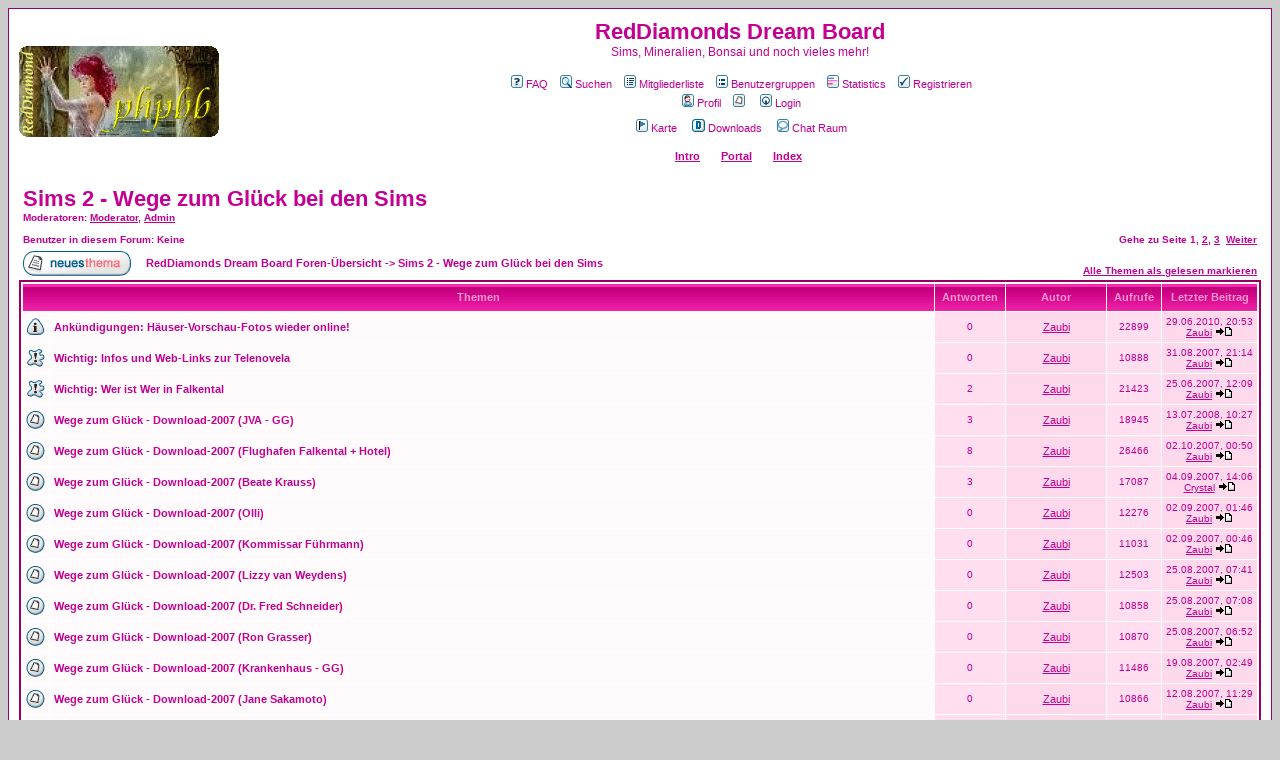

--- FILE ---
content_type: text/html
request_url: http://www.reddiamonds-dreams.de/phpBB2/viewforum.php?f=26&sid=402b1cc788b0e8878348c197ad282f07
body_size: 7785
content:
<!DOCTYPE HTML PUBLIC "-//W3C//DTD HTML 4.01 Transitional//EN">
<html dir="ltr">
<head>
<meta http-equiv="Content-Type" content="text/html; charset=iso-8859-15">
<meta http-equiv="Content-Style-Type" content="text/css">

<link rel="top" href="./index.php?sid=0642cdfc45e6b3d0cdebb4153efaa11a" title="RedDiamonds Dream Board Foren-Übersicht" />
<link rel="search" href="./search.php?sid=0642cdfc45e6b3d0cdebb4153efaa11a" title="Suchen" />
<link rel="help" href="./faq.php?sid=0642cdfc45e6b3d0cdebb4153efaa11a" title="FAQ" />
<link rel="author" href="./memberlist.php?sid=0642cdfc45e6b3d0cdebb4153efaa11a" title="Mitgliederliste" />
<link rel="up" href="index.php?sid=0642cdfc45e6b3d0cdebb4153efaa11a" title="RedDiamonds Dream Board Foren-Übersicht" />

<title>RedDiamonds Dream Board :: Forum anzeigen - Sims 2 - Wege zum Glück bei den Sims</title>
<!-- link rel="stylesheet" href="templates/subSilver/subSilver.css" type="text/css" -->
<style type="text/css">
<!--
/*
  The original subSilver Theme for phpBB version 2+
  Created by subBlue design
  http://www.subBlue.com

  NOTE: These CSS definitions are stored within the main page body so that you can use the phpBB2
  theme administration centre. When you have finalised your style you could cut the final CSS code
  and place it in an external file, deleting this section to save bandwidth.
*/

/* General page style. The scroll bar colours only visible in IE5.5+ */
body {
        background-color: #CCCCCC;
        scrollbar-face-color: #FFDFEF;
        scrollbar-highlight-color: #FFFFFF;
        scrollbar-shadow-color: #FFDFEF;
        scrollbar-3dlight-color: #FED9EB;
        scrollbar-arrow-color:  #C30092;
        scrollbar-track-color: #FFFBFD;
        scrollbar-darkshadow-color: #990066;
}

/* General font families for common tags */
font,th,td,p { font-family: Verdana, Arial, Helvetica, sans-serif }
a:link,a:active,a:visited { color : #C30092; }
a:hover                { text-decoration: underline; color : #B2B2B2; }
hr        { height: 0px; border: solid #FED9EB 0px; border-top-width: 1px;}

/* This is the border line & background colour round the entire page */
.bodyline        { background-color: #FFFFFF; border: 1px #990066 solid; }

/* This is the outline round the main forum tables */
.forumline        { background-color: #FFFFFF; border: 2px #990066 solid; }

/* Main table cell colours and backgrounds */
td.row1        { background-color: #FFFBFD; }
td.row2        { background-color: #FFDFEF; }
td.row3        { background-color: #FED9EB; }

/*
  This is for the table cell above the Topics, Post & Last posts on the index.php page
  By default this is the fading out gradiated silver background.
  However, you could replace this with a bitmap specific for each forum
*/
td.rowpic {
                background-color: #FFFFFF;
                background-image: url(templates/subSilver/images/cellpic2.jpg);
                background-repeat: repeat-y;
}

/* Header cells - the blue and silver gradient backgrounds */
th        {
        color: #FF99CC; font-size: 11px; font-weight : bold;
        background-color: #C30092; height: 25px;
        background-image: url(templates/subSilver/images/cellpic3.gif);
}

td.cat,td.catHead,td.catSides,td.catLeft,td.catRight,td.catBottom {
                        background-image: url(templates/subSilver/images/cellpic1.gif);
                        background-color:#FED9EB; border: #FFFFFF; border-style: solid; height: 28px;
}

/*
  Setting additional nice inner borders for the main table cells.
  The names indicate which sides the border will be on.
  Don't worry if you don't understand this, just ignore it :-)
*/
td.cat,td.catHead,td.catBottom {
        height: 29px;
        border-width: 0px 0px 0px 0px;
}
th.thHead,th.thSides,th.thTop,th.thLeft,th.thRight,th.thBottom,th.thCornerL,th.thCornerR {
        font-weight: bold; border: #FFFFFF; border-style: solid; height: 28px;
}
td.row3Right,td.spaceRow {
        background-color: #FED9EB; border: #FFFFFF; border-style: solid;
}

th.thHead,td.catHead { font-size: 12px; border-width: 1px 1px 0px 1px; }
th.thSides,td.catSides,td.spaceRow         { border-width: 0px 1px 0px 1px; }
th.thRight,td.catRight,td.row3Right         { border-width: 0px 1px 0px 0px; }
th.thLeft,td.catLeft          { border-width: 0px 0px 0px 1px; }
th.thBottom,td.catBottom  { border-width: 0px 1px 1px 1px; }
th.thTop         { border-width: 1px 0px 0px 0px; }
th.thCornerL { border-width: 1px 0px 0px 1px; }
th.thCornerR { border-width: 1px 1px 0px 0px; }

/* The largest text used in the index page title and toptic title etc. */
.maintitle        {
        font-weight: bold; font-size: 22px; font-family: "Trebuchet MS",Verdana, Arial, Helvetica, sans-serif;
        text-decoration: none; line-height : 120%; color : #C30092;
}

/* General text */
.gen { font-size : 12px; }
.genmed { font-size : 11px; }
.gensmall { font-size : 10px; }
.gen,.genmed,.gensmall { color : #C30092; }
a.gen,a.genmed,a.gensmall { color: #C30092; text-decoration: none; }
a.gen:hover,a.genmed:hover,a.gensmall:hover        { color: #B2B2B2; text-decoration: underline; }

/* The register, login, search etc links at the top of the page */
.mainmenu                { font-size : 11px; color : #C30092 }
a.mainmenu                { text-decoration: none; color : #C30092;  }
a.mainmenu:hover{ text-decoration: underline; color : #B2B2B2; }

/* Forum category titles */
.cattitle                { font-weight: bold; font-size: 12px ; letter-spacing: 1px; color : #C30092}
a.cattitle                { text-decoration: none; color : #C30092; }
a.cattitle:hover{ text-decoration: underline; }

/* Forum title: Text and link to the forums used in: index.php */
.forumlink                { font-weight: bold; font-size: 12px; color : #C30092; }
a.forumlink         { text-decoration: none; color : #C30092; }
a.forumlink:hover{ text-decoration: underline; color : #B2B2B2; }

/* Used for the navigation text, (Page 1,2,3 etc) and the navigation bar when in a forum */
.nav                        { font-weight: bold; font-size: 11px; color : #C30092;}
a.nav                        { text-decoration: none; color : #C30092; }
a.nav:hover                { text-decoration: underline; }

/* titles for the topics: could specify viewed link colour too */
.topictitle,h1,h2        { font-weight: bold; font-size: 11px; color : #C30092; }
a.topictitle:link   { text-decoration: none; color : #C30092; }
a.topictitle:visited { text-decoration: none; color : #FF99CC; }
a.topictitle:hover        { text-decoration: underline; color : #B2B2B2; }

/* Name of poster in viewmsg.php and viewtopic.php and other places */
.name                        { font-size : 11px; color : #C30092;}

/* Location, number of posts, post date etc */
.postdetails                { font-size : 10px; color : #C30092; }

/* The content of the posts (body of text) */
.postbody { font-size : 12px; line-height: 18px}
a.postlink:link        { text-decoration: none; color : #C30092 }
a.postlink:visited { text-decoration: none; color : #FF99CC; }
a.postlink:hover { text-decoration: underline; color : #B2B2B2}

/* Quote & Code blocks */
.code {
        font-family: Courier, 'Courier New', sans-serif; font-size: 11px; color: #006600;
        background-color: #EAFFD2; border: #FED9EB; border-style: solid;
        border-left-width: 1px; border-top-width: 1px; border-right-width: 1px; border-bottom-width: 1px
}

.quote {
        font-family: Verdana, Arial, Helvetica, sans-serif; font-size: 11px; color: #444444; line-height: 125%;
        background-color: #EAFFD2; border: #FED9EB; border-style: solid;
        border-left-width: 1px; border-top-width: 1px; border-right-width: 1px; border-bottom-width: 1px
}

/* Copyright and bottom info */
.copyright                { font-size: 10px; font-family: Verdana, Arial, Helvetica, sans-serif; color: #444444; letter-spacing: -1px;}
a.copyright                { color: #444444; text-decoration: none;}
a.copyright:hover { color: #C30092; text-decoration: underline;}

/* Form elements */
input,textarea, select {
        color : #C30092;
        font: normal 11px Verdana, Arial, Helvetica, sans-serif;
        border-color : #C30092;
}

/* The text input fields background colour */
input.post, textarea.post, select {
        background-color : #FFFFFF;
}

input { text-indent : 2px; }

/* The buttons used for bbCode styling in message post */
input.button {
        background-color : #FFFBFD;
        color : #C30092;
        font-size: 11px; font-family: Verdana, Arial, Helvetica, sans-serif;
}

/* The main submit button option */
input.mainoption {
        background-color : #EAFFD2;
        font-weight : bold;
}

/* None-bold submit button */
input.liteoption {
        background-color : #EAFFD2;
        font-weight : normal;
}

/* This is the line in the posting page which shows the rollover
  help line. This is actually a text box, but if set to be the same
  colour as the background no one will know ;)
*/
.helpline { background-color: #FFDFEF; border-style: none; }

/* Import the fancy styles for IE only (NS4.x doesn't use the @import function) */
@import url("templates/subSilver/formIE.css");
-->
</style>

<STYLE>
 <!--
   Rainbow Text- By Chris Rickard (chris.rickard@paccoast.com)
 -->
             .rainbow{ behavior:url(rainbow.htc) }
           </STYLE>
</head>
<body bgcolor="#CCCCCC" text="#C30092" link="#C30092" vlink="#FF99CC">

<a name="top"></a>

<table width="100%" cellspacing="0" cellpadding="10" border="0" align="center">
        <tr>
                <td class="bodyline"><table width="100%" cellspacing="0" cellpadding="0" border="0">
                        <tr>
                                <td><a href="index.php?sid=0642cdfc45e6b3d0cdebb4153efaa11a"><img src="templates/subSilver/images/logo_phpBB.gif" border="0" alt="RedDiamonds Dream Board Foren-Übersicht" vspace="1" /></a></td>
                                <td align="center" width="100%" valign="middle"><span class="maintitle">RedDiamonds Dream Board</span><br /><span class="gen">Sims, Mineralien, Bonsai und noch vieles mehr!<br />&nbsp; </span>
                                <table cellspacing="0" cellpadding="2" border="0">
                                        <tr>
                                                <td align="center" valign="top" nowrap="nowrap"><span class="mainmenu">&nbsp;<a href="faq.php?sid=0642cdfc45e6b3d0cdebb4153efaa11a" class="mainmenu"><img src="templates/subSilver/images/icon_mini_faq.gif" width="12" height="13" border="0" alt="FAQ" hspace="3" />FAQ</a>&nbsp; &nbsp;<a href="search.php?sid=0642cdfc45e6b3d0cdebb4153efaa11a" class="mainmenu"><img src="templates/subSilver/images/icon_mini_search.gif" width="12" height="13" border="0" alt="Suchen" hspace="3" />Suchen</a>&nbsp; &nbsp;<a href="memberlist.php?sid=0642cdfc45e6b3d0cdebb4153efaa11a" class="mainmenu"><img src="templates/subSilver/images/icon_mini_members.gif" width="12" height="13" border="0" alt="Mitgliederliste" hspace="3" />Mitgliederliste</a>&nbsp; &nbsp;<a href="groupcp.php?sid=0642cdfc45e6b3d0cdebb4153efaa11a" class="mainmenu"><img src="templates/subSilver/images/icon_mini_groups.gif" width="12" height="13" border="0" alt="Benutzergruppen" hspace="3" />Benutzergruppen</a>&nbsp; &nbsp;<a href="statistics.php" class="mainmenu"><img src="templates/subSilver/images/icon_mini_statistics.png" width="12" height="13" border="0" alt="Statistics" hspace="3" />Statistics</a>&nbsp;
                                                &nbsp;<a href="profile.php?mode=register&amp;sid=0642cdfc45e6b3d0cdebb4153efaa11a" class="mainmenu"><img src="templates/subSilver/images/icon_mini_register.gif" width="12" height="13" border="0" alt="Registrieren" hspace="3" />Registrieren</a>&nbsp;
                                                </span></td>
                                        </tr>

                                        <tr>
                                                <td height="25" align="center" valign="top" nowrap="nowrap"><span class="mainmenu">&nbsp;<a href="profile.php?mode=editprofile&amp;sid=0642cdfc45e6b3d0cdebb4153efaa11a" class="mainmenu"><img src="templates/subSilver/images/icon_mini_profile.gif" width="12" height="13" border="0" alt="Profil" hspace="3" />Profil</a>&nbsp; &nbsp;<a href="privmsg.php?folder=inbox&amp;sid=0642cdfc45e6b3d0cdebb4153efaa11a" class="mainmenu"><img src="templates/subSilver/images/icon_mini_message.gif" width="12" height="13" border="0" alt="" hspace="3" /></a>&nbsp; &nbsp;<a href="login.php?sid=0642cdfc45e6b3d0cdebb4153efaa11a" class="mainmenu"><img src="templates/subSilver/images/icon_mini_login.gif" width="12" height="13" border="0" alt="Login" hspace="3" />Login</a>&nbsp;</span></td>
                                        </tr>

                                        <!-- Begin Map Mod -->
                                        <tr>
                                         <td nowrap="nowrap" valign="top" align="center"><span class="mainmenu">&nbsp;<a href="map.php?sid=0642cdfc45e6b3d0cdebb4153efaa11a" class="mainmenu"><img src="templates/subSilver/images/icon_mini_map.gif" width="12" height="13" border="0" align="top" alt="Karte" hspace="3" />Karte</a>&nbsp;&nbsp;
                                     <!-- End Map Mod -->
                                     <!-- Begin DL Mod -->
&nbsp;<a href="downloads.php?sid=0642cdfc45e6b3d0cdebb4153efaa11a" class="mainmenu"><img src="templates/subSilver/images/icon_mini_d.gif" width="13" height="13" border="0" alt="Downloads" hspace="3" />Downloads</a>&nbsp;&nbsp;

                                      <!-- End DL Mod -->
                                      <!-- Begin PJirc Mod -->
 &nbsp;<a href="chat.php?sid=0642cdfc45e6b3d0cdebb4153efaa11a" class="mainmenu"><img src="templates/subSilver/images/icon_mini_chat.gif" width="12" height="13" border="0" alt="Chat Raum" hspace="3" />Chat Raum</a>&nbsp;</span></td>
                                        </tr>

<!-- Intro + Portal MOD START -->
<tr>
<td height="25" align="center" valign="top" nowrap="nowrap"><span class="mainmenu"><b>&nbsp;<br>
<a href="intro.php?sid=0642cdfc45e6b3d0cdebb4153efaa11a">Intro</a>&nbsp;   &nbsp;  &nbsp;  &nbsp;<a href="portal.php?sid=0642cdfc45e6b3d0cdebb4153efaa11a">Portal</a>&nbsp;   &nbsp;  &nbsp;  &nbsp;<a href="index.php?sid=0642cdfc45e6b3d0cdebb4153efaa11a">Index</a>&nbsp;</b></span></td>
</tr>
<!-- Intro + Portal MOD END -->

                                </table></td>
                        </tr>
                </table>

                <br />

<form method="post" action="viewforum.php?f=26&amp;start=0&amp;sid=0642cdfc45e6b3d0cdebb4153efaa11a">
  <table width="100%" cellspacing="2" cellpadding="2" border="0" align="center">
        <tr>
          <td align="left" valign="bottom" colspan="2"><a class="maintitle" href="viewforum.php?f=26&amp;sid=0642cdfc45e6b3d0cdebb4153efaa11a">Sims 2 - Wege zum Glück bei den Sims</a><br /><span class="gensmall"><b><b>Moderatoren</b>: <a href="groupcp.php?g=3&amp;sid=0642cdfc45e6b3d0cdebb4153efaa11a">Moderator</a>, <a href="groupcp.php?g=5&amp;sid=0642cdfc45e6b3d0cdebb4153efaa11a">Admin</a><br /><br />Benutzer in diesem Forum: Keine</b></span></td>
          <td align="right" valign="bottom" nowrap="nowrap"><span class="gensmall"><b>Gehe zu Seite <b>1</b>, <a href="viewforum.php?f=26&amp;topicdays=0&amp;start=20&amp;sid=0642cdfc45e6b3d0cdebb4153efaa11a">2</a>, <a href="viewforum.php?f=26&amp;topicdays=0&amp;start=40&amp;sid=0642cdfc45e6b3d0cdebb4153efaa11a">3</a>&nbsp;&nbsp;<a href="viewforum.php?f=26&amp;topicdays=0&amp;start=20&amp;sid=0642cdfc45e6b3d0cdebb4153efaa11a">Weiter</a></b></span></td>
        </tr>
        <tr>
          <td align="left" valign="middle" width="50"><a href="posting.php?mode=newtopic&amp;f=26&amp;sid=0642cdfc45e6b3d0cdebb4153efaa11a"><img src="templates/subSilver/images/lang_german/post.gif" border="0" alt="Neues Thema eröffnen" /></a></td>
          <td align="left" valign="middle" class="nav" width="100%"><span class="nav">&nbsp;&nbsp;&nbsp;<a href="index.php?sid=0642cdfc45e6b3d0cdebb4153efaa11a" class="nav">RedDiamonds Dream Board Foren-Übersicht</a> -> <a class="nav" href="viewforum.php?f=26&amp;sid=0642cdfc45e6b3d0cdebb4153efaa11a">Sims 2 - Wege zum Glück bei den Sims</a></span></td>
          <td align="right" valign="bottom" class="nav" nowrap="nowrap"><span class="gensmall"><a href="viewforum.php?f=26&amp;mark=topics&amp;sid=0642cdfc45e6b3d0cdebb4153efaa11a">Alle Themen als gelesen markieren</a></span></td>
        </tr>
  </table>

  <table border="0" cellpadding="4" cellspacing="1" width="100%" class="forumline">
        <tr>
          <th colspan="2" align="center" height="25" class="thCornerL" nowrap="nowrap">&nbsp;Themen&nbsp;</th>
          <th width="50" align="center" class="thTop" nowrap="nowrap">&nbsp;Antworten&nbsp;</th>
          <th width="100" align="center" class="thTop" nowrap="nowrap">&nbsp;Autor&nbsp;</th>
          <th width="50" align="center" class="thTop" nowrap="nowrap">&nbsp;Aufrufe&nbsp;</th>
          <th align="center" class="thCornerR" nowrap="nowrap">&nbsp;Letzter&nbsp;Beitrag&nbsp;</th>
        </tr>
        <tr>
          <td class="row1" align="center" valign="middle" width="20"><img src="templates/subSilver/images/folder_announce.gif" width="19" height="18" alt="Keine neuen Beiträge" title="Keine neuen Beiträge" /></td>
          <td class="row1" width="100%"><span class="topictitle"><b>Ankündigungen:</b> <a href="viewtopic.php?t=807&amp;sid=0642cdfc45e6b3d0cdebb4153efaa11a" class="topictitle">Häuser-Vorschau-Fotos wieder online!</a></span><span class="gensmall"><br />
                </span></td>
          <td class="row2" align="center" valign="middle"><span class="postdetails">0</span></td>
          <td class="row3" align="center" valign="middle"><span class="name"><a href="profile.php?mode=viewprofile&amp;u=2&amp;sid=0642cdfc45e6b3d0cdebb4153efaa11a">Zaubi</a></span></td>
          <td class="row2" align="center" valign="middle"><span class="postdetails">22899</span></td>
          <td class="row3Right" align="center" valign="middle" nowrap="nowrap"><span class="postdetails">29.06.2010, 20:53<br /><a href="profile.php?mode=viewprofile&amp;u=2&amp;sid=0642cdfc45e6b3d0cdebb4153efaa11a">Zaubi</a> <a href="viewtopic.php?p=2587&amp;sid=0642cdfc45e6b3d0cdebb4153efaa11a#2587"><img src="templates/subSilver/images/icon_latest_reply.gif" alt="Letzten Beitrag anzeigen" title="Letzten Beitrag anzeigen" border="0" /></a></span></td>
        </tr>
        <tr>
          <td class="row1" align="center" valign="middle" width="20"><img src="templates/subSilver/images/folder_sticky.gif" width="19" height="18" alt="Keine neuen Beiträge" title="Keine neuen Beiträge" /></td>
          <td class="row1" width="100%"><span class="topictitle"><b>Wichtig:</b> <a href="viewtopic.php?t=575&amp;sid=0642cdfc45e6b3d0cdebb4153efaa11a" class="topictitle">Infos und Web-Links zur Telenovela</a></span><span class="gensmall"><br />
                </span></td>
          <td class="row2" align="center" valign="middle"><span class="postdetails">0</span></td>
          <td class="row3" align="center" valign="middle"><span class="name"><a href="profile.php?mode=viewprofile&amp;u=2&amp;sid=0642cdfc45e6b3d0cdebb4153efaa11a">Zaubi</a></span></td>
          <td class="row2" align="center" valign="middle"><span class="postdetails">10888</span></td>
          <td class="row3Right" align="center" valign="middle" nowrap="nowrap"><span class="postdetails">31.08.2007, 21:14<br /><a href="profile.php?mode=viewprofile&amp;u=2&amp;sid=0642cdfc45e6b3d0cdebb4153efaa11a">Zaubi</a> <a href="viewtopic.php?p=2075&amp;sid=0642cdfc45e6b3d0cdebb4153efaa11a#2075"><img src="templates/subSilver/images/icon_latest_reply.gif" alt="Letzten Beitrag anzeigen" title="Letzten Beitrag anzeigen" border="0" /></a></span></td>
        </tr>
        <tr>
          <td class="row1" align="center" valign="middle" width="20"><img src="templates/subSilver/images/folder_sticky.gif" width="19" height="18" alt="Keine neuen Beiträge" title="Keine neuen Beiträge" /></td>
          <td class="row1" width="100%"><span class="topictitle"><b>Wichtig:</b> <a href="viewtopic.php?t=547&amp;sid=0642cdfc45e6b3d0cdebb4153efaa11a" class="topictitle">Wer ist Wer in Falkental</a></span><span class="gensmall"><br />
                </span></td>
          <td class="row2" align="center" valign="middle"><span class="postdetails">2</span></td>
          <td class="row3" align="center" valign="middle"><span class="name"><a href="profile.php?mode=viewprofile&amp;u=2&amp;sid=0642cdfc45e6b3d0cdebb4153efaa11a">Zaubi</a></span></td>
          <td class="row2" align="center" valign="middle"><span class="postdetails">21423</span></td>
          <td class="row3Right" align="center" valign="middle" nowrap="nowrap"><span class="postdetails">25.06.2007, 12:09<br /><a href="profile.php?mode=viewprofile&amp;u=2&amp;sid=0642cdfc45e6b3d0cdebb4153efaa11a">Zaubi</a> <a href="viewtopic.php?p=1976&amp;sid=0642cdfc45e6b3d0cdebb4153efaa11a#1976"><img src="templates/subSilver/images/icon_latest_reply.gif" alt="Letzten Beitrag anzeigen" title="Letzten Beitrag anzeigen" border="0" /></a></span></td>
        </tr>
        <tr>
          <td class="row1" align="center" valign="middle" width="20"><img src="templates/subSilver/images/folder.gif" width="19" height="18" alt="Keine neuen Beiträge" title="Keine neuen Beiträge" /></td>
          <td class="row1" width="100%"><span class="topictitle"><a href="viewtopic.php?t=574&amp;sid=0642cdfc45e6b3d0cdebb4153efaa11a" class="topictitle">Wege zum Glück - Download-2007 (JVA - GG)</a></span><span class="gensmall"><br />
                </span></td>
          <td class="row2" align="center" valign="middle"><span class="postdetails">3</span></td>
          <td class="row3" align="center" valign="middle"><span class="name"><a href="profile.php?mode=viewprofile&amp;u=2&amp;sid=0642cdfc45e6b3d0cdebb4153efaa11a">Zaubi</a></span></td>
          <td class="row2" align="center" valign="middle"><span class="postdetails">18945</span></td>
          <td class="row3Right" align="center" valign="middle" nowrap="nowrap"><span class="postdetails">13.07.2008, 10:27<br /><a href="profile.php?mode=viewprofile&amp;u=2&amp;sid=0642cdfc45e6b3d0cdebb4153efaa11a">Zaubi</a> <a href="viewtopic.php?p=2386&amp;sid=0642cdfc45e6b3d0cdebb4153efaa11a#2386"><img src="templates/subSilver/images/icon_latest_reply.gif" alt="Letzten Beitrag anzeigen" title="Letzten Beitrag anzeigen" border="0" /></a></span></td>
        </tr>
        <tr>
          <td class="row1" align="center" valign="middle" width="20"><img src="templates/subSilver/images/folder.gif" width="19" height="18" alt="Keine neuen Beiträge" title="Keine neuen Beiträge" /></td>
          <td class="row1" width="100%"><span class="topictitle"><a href="viewtopic.php?t=588&amp;sid=0642cdfc45e6b3d0cdebb4153efaa11a" class="topictitle">Wege zum Glück - Download-2007 (Flughafen Falkental + Hotel)</a></span><span class="gensmall"><br />
                </span></td>
          <td class="row2" align="center" valign="middle"><span class="postdetails">8</span></td>
          <td class="row3" align="center" valign="middle"><span class="name"><a href="profile.php?mode=viewprofile&amp;u=2&amp;sid=0642cdfc45e6b3d0cdebb4153efaa11a">Zaubi</a></span></td>
          <td class="row2" align="center" valign="middle"><span class="postdetails">26466</span></td>
          <td class="row3Right" align="center" valign="middle" nowrap="nowrap"><span class="postdetails">02.10.2007, 00:50<br /><a href="profile.php?mode=viewprofile&amp;u=2&amp;sid=0642cdfc45e6b3d0cdebb4153efaa11a">Zaubi</a> <a href="viewtopic.php?p=2138&amp;sid=0642cdfc45e6b3d0cdebb4153efaa11a#2138"><img src="templates/subSilver/images/icon_latest_reply.gif" alt="Letzten Beitrag anzeigen" title="Letzten Beitrag anzeigen" border="0" /></a></span></td>
        </tr>
        <tr>
          <td class="row1" align="center" valign="middle" width="20"><img src="templates/subSilver/images/folder.gif" width="19" height="18" alt="Keine neuen Beiträge" title="Keine neuen Beiträge" /></td>
          <td class="row1" width="100%"><span class="topictitle"><a href="viewtopic.php?t=578&amp;sid=0642cdfc45e6b3d0cdebb4153efaa11a" class="topictitle">Wege zum Glück - Download-2007 (Beate Krauss)</a></span><span class="gensmall"><br />
                </span></td>
          <td class="row2" align="center" valign="middle"><span class="postdetails">3</span></td>
          <td class="row3" align="center" valign="middle"><span class="name"><a href="profile.php?mode=viewprofile&amp;u=2&amp;sid=0642cdfc45e6b3d0cdebb4153efaa11a">Zaubi</a></span></td>
          <td class="row2" align="center" valign="middle"><span class="postdetails">17087</span></td>
          <td class="row3Right" align="center" valign="middle" nowrap="nowrap"><span class="postdetails">04.09.2007, 14:06<br /><a href="profile.php?mode=viewprofile&amp;u=300&amp;sid=0642cdfc45e6b3d0cdebb4153efaa11a">Crystal</a> <a href="viewtopic.php?p=2085&amp;sid=0642cdfc45e6b3d0cdebb4153efaa11a#2085"><img src="templates/subSilver/images/icon_latest_reply.gif" alt="Letzten Beitrag anzeigen" title="Letzten Beitrag anzeigen" border="0" /></a></span></td>
        </tr>
        <tr>
          <td class="row1" align="center" valign="middle" width="20"><img src="templates/subSilver/images/folder.gif" width="19" height="18" alt="Keine neuen Beiträge" title="Keine neuen Beiträge" /></td>
          <td class="row1" width="100%"><span class="topictitle"><a href="viewtopic.php?t=577&amp;sid=0642cdfc45e6b3d0cdebb4153efaa11a" class="topictitle">Wege zum Glück - Download-2007 (Olli)</a></span><span class="gensmall"><br />
                </span></td>
          <td class="row2" align="center" valign="middle"><span class="postdetails">0</span></td>
          <td class="row3" align="center" valign="middle"><span class="name"><a href="profile.php?mode=viewprofile&amp;u=2&amp;sid=0642cdfc45e6b3d0cdebb4153efaa11a">Zaubi</a></span></td>
          <td class="row2" align="center" valign="middle"><span class="postdetails">12276</span></td>
          <td class="row3Right" align="center" valign="middle" nowrap="nowrap"><span class="postdetails">02.09.2007, 01:46<br /><a href="profile.php?mode=viewprofile&amp;u=2&amp;sid=0642cdfc45e6b3d0cdebb4153efaa11a">Zaubi</a> <a href="viewtopic.php?p=2077&amp;sid=0642cdfc45e6b3d0cdebb4153efaa11a#2077"><img src="templates/subSilver/images/icon_latest_reply.gif" alt="Letzten Beitrag anzeigen" title="Letzten Beitrag anzeigen" border="0" /></a></span></td>
        </tr>
        <tr>
          <td class="row1" align="center" valign="middle" width="20"><img src="templates/subSilver/images/folder.gif" width="19" height="18" alt="Keine neuen Beiträge" title="Keine neuen Beiträge" /></td>
          <td class="row1" width="100%"><span class="topictitle"><a href="viewtopic.php?t=576&amp;sid=0642cdfc45e6b3d0cdebb4153efaa11a" class="topictitle">Wege zum Glück - Download-2007 (Kommissar Führmann)</a></span><span class="gensmall"><br />
                </span></td>
          <td class="row2" align="center" valign="middle"><span class="postdetails">0</span></td>
          <td class="row3" align="center" valign="middle"><span class="name"><a href="profile.php?mode=viewprofile&amp;u=2&amp;sid=0642cdfc45e6b3d0cdebb4153efaa11a">Zaubi</a></span></td>
          <td class="row2" align="center" valign="middle"><span class="postdetails">11031</span></td>
          <td class="row3Right" align="center" valign="middle" nowrap="nowrap"><span class="postdetails">02.09.2007, 00:46<br /><a href="profile.php?mode=viewprofile&amp;u=2&amp;sid=0642cdfc45e6b3d0cdebb4153efaa11a">Zaubi</a> <a href="viewtopic.php?p=2076&amp;sid=0642cdfc45e6b3d0cdebb4153efaa11a#2076"><img src="templates/subSilver/images/icon_latest_reply.gif" alt="Letzten Beitrag anzeigen" title="Letzten Beitrag anzeigen" border="0" /></a></span></td>
        </tr>
        <tr>
          <td class="row1" align="center" valign="middle" width="20"><img src="templates/subSilver/images/folder.gif" width="19" height="18" alt="Keine neuen Beiträge" title="Keine neuen Beiträge" /></td>
          <td class="row1" width="100%"><span class="topictitle"><a href="viewtopic.php?t=572&amp;sid=0642cdfc45e6b3d0cdebb4153efaa11a" class="topictitle">Wege zum Glück - Download-2007 (Lizzy van Weydens)</a></span><span class="gensmall"><br />
                </span></td>
          <td class="row2" align="center" valign="middle"><span class="postdetails">0</span></td>
          <td class="row3" align="center" valign="middle"><span class="name"><a href="profile.php?mode=viewprofile&amp;u=2&amp;sid=0642cdfc45e6b3d0cdebb4153efaa11a">Zaubi</a></span></td>
          <td class="row2" align="center" valign="middle"><span class="postdetails">12503</span></td>
          <td class="row3Right" align="center" valign="middle" nowrap="nowrap"><span class="postdetails">25.08.2007, 07:41<br /><a href="profile.php?mode=viewprofile&amp;u=2&amp;sid=0642cdfc45e6b3d0cdebb4153efaa11a">Zaubi</a> <a href="viewtopic.php?p=2058&amp;sid=0642cdfc45e6b3d0cdebb4153efaa11a#2058"><img src="templates/subSilver/images/icon_latest_reply.gif" alt="Letzten Beitrag anzeigen" title="Letzten Beitrag anzeigen" border="0" /></a></span></td>
        </tr>
        <tr>
          <td class="row1" align="center" valign="middle" width="20"><img src="templates/subSilver/images/folder.gif" width="19" height="18" alt="Keine neuen Beiträge" title="Keine neuen Beiträge" /></td>
          <td class="row1" width="100%"><span class="topictitle"><a href="viewtopic.php?t=571&amp;sid=0642cdfc45e6b3d0cdebb4153efaa11a" class="topictitle">Wege zum Glück - Download-2007 (Dr. Fred Schneider)</a></span><span class="gensmall"><br />
                </span></td>
          <td class="row2" align="center" valign="middle"><span class="postdetails">0</span></td>
          <td class="row3" align="center" valign="middle"><span class="name"><a href="profile.php?mode=viewprofile&amp;u=2&amp;sid=0642cdfc45e6b3d0cdebb4153efaa11a">Zaubi</a></span></td>
          <td class="row2" align="center" valign="middle"><span class="postdetails">10858</span></td>
          <td class="row3Right" align="center" valign="middle" nowrap="nowrap"><span class="postdetails">25.08.2007, 07:08<br /><a href="profile.php?mode=viewprofile&amp;u=2&amp;sid=0642cdfc45e6b3d0cdebb4153efaa11a">Zaubi</a> <a href="viewtopic.php?p=2057&amp;sid=0642cdfc45e6b3d0cdebb4153efaa11a#2057"><img src="templates/subSilver/images/icon_latest_reply.gif" alt="Letzten Beitrag anzeigen" title="Letzten Beitrag anzeigen" border="0" /></a></span></td>
        </tr>
        <tr>
          <td class="row1" align="center" valign="middle" width="20"><img src="templates/subSilver/images/folder.gif" width="19" height="18" alt="Keine neuen Beiträge" title="Keine neuen Beiträge" /></td>
          <td class="row1" width="100%"><span class="topictitle"><a href="viewtopic.php?t=570&amp;sid=0642cdfc45e6b3d0cdebb4153efaa11a" class="topictitle">Wege zum Glück - Download-2007 (Ron Grasser)</a></span><span class="gensmall"><br />
                </span></td>
          <td class="row2" align="center" valign="middle"><span class="postdetails">0</span></td>
          <td class="row3" align="center" valign="middle"><span class="name"><a href="profile.php?mode=viewprofile&amp;u=2&amp;sid=0642cdfc45e6b3d0cdebb4153efaa11a">Zaubi</a></span></td>
          <td class="row2" align="center" valign="middle"><span class="postdetails">10870</span></td>
          <td class="row3Right" align="center" valign="middle" nowrap="nowrap"><span class="postdetails">25.08.2007, 06:52<br /><a href="profile.php?mode=viewprofile&amp;u=2&amp;sid=0642cdfc45e6b3d0cdebb4153efaa11a">Zaubi</a> <a href="viewtopic.php?p=2056&amp;sid=0642cdfc45e6b3d0cdebb4153efaa11a#2056"><img src="templates/subSilver/images/icon_latest_reply.gif" alt="Letzten Beitrag anzeigen" title="Letzten Beitrag anzeigen" border="0" /></a></span></td>
        </tr>
        <tr>
          <td class="row1" align="center" valign="middle" width="20"><img src="templates/subSilver/images/folder.gif" width="19" height="18" alt="Keine neuen Beiträge" title="Keine neuen Beiträge" /></td>
          <td class="row1" width="100%"><span class="topictitle"><a href="viewtopic.php?t=566&amp;sid=0642cdfc45e6b3d0cdebb4153efaa11a" class="topictitle">Wege zum Glück - Download-2007 (Krankenhaus - GG)</a></span><span class="gensmall"><br />
                </span></td>
          <td class="row2" align="center" valign="middle"><span class="postdetails">0</span></td>
          <td class="row3" align="center" valign="middle"><span class="name"><a href="profile.php?mode=viewprofile&amp;u=2&amp;sid=0642cdfc45e6b3d0cdebb4153efaa11a">Zaubi</a></span></td>
          <td class="row2" align="center" valign="middle"><span class="postdetails">11486</span></td>
          <td class="row3Right" align="center" valign="middle" nowrap="nowrap"><span class="postdetails">19.08.2007, 02:49<br /><a href="profile.php?mode=viewprofile&amp;u=2&amp;sid=0642cdfc45e6b3d0cdebb4153efaa11a">Zaubi</a> <a href="viewtopic.php?p=2017&amp;sid=0642cdfc45e6b3d0cdebb4153efaa11a#2017"><img src="templates/subSilver/images/icon_latest_reply.gif" alt="Letzten Beitrag anzeigen" title="Letzten Beitrag anzeigen" border="0" /></a></span></td>
        </tr>
        <tr>
          <td class="row1" align="center" valign="middle" width="20"><img src="templates/subSilver/images/folder.gif" width="19" height="18" alt="Keine neuen Beiträge" title="Keine neuen Beiträge" /></td>
          <td class="row1" width="100%"><span class="topictitle"><a href="viewtopic.php?t=565&amp;sid=0642cdfc45e6b3d0cdebb4153efaa11a" class="topictitle">Wege zum Glück - Download-2007 (Jane Sakamoto)</a></span><span class="gensmall"><br />
                </span></td>
          <td class="row2" align="center" valign="middle"><span class="postdetails">0</span></td>
          <td class="row3" align="center" valign="middle"><span class="name"><a href="profile.php?mode=viewprofile&amp;u=2&amp;sid=0642cdfc45e6b3d0cdebb4153efaa11a">Zaubi</a></span></td>
          <td class="row2" align="center" valign="middle"><span class="postdetails">10866</span></td>
          <td class="row3Right" align="center" valign="middle" nowrap="nowrap"><span class="postdetails">12.08.2007, 11:29<br /><a href="profile.php?mode=viewprofile&amp;u=2&amp;sid=0642cdfc45e6b3d0cdebb4153efaa11a">Zaubi</a> <a href="viewtopic.php?p=2015&amp;sid=0642cdfc45e6b3d0cdebb4153efaa11a#2015"><img src="templates/subSilver/images/icon_latest_reply.gif" alt="Letzten Beitrag anzeigen" title="Letzten Beitrag anzeigen" border="0" /></a></span></td>
        </tr>
        <tr>
          <td class="row1" align="center" valign="middle" width="20"><img src="templates/subSilver/images/folder.gif" width="19" height="18" alt="Keine neuen Beiträge" title="Keine neuen Beiträge" /></td>
          <td class="row1" width="100%"><span class="topictitle"><a href="viewtopic.php?t=564&amp;sid=0642cdfc45e6b3d0cdebb4153efaa11a" class="topictitle">Wege zum Glück - Download-2007 (Erik Landmann)</a></span><span class="gensmall"><br />
                </span></td>
          <td class="row2" align="center" valign="middle"><span class="postdetails">0</span></td>
          <td class="row3" align="center" valign="middle"><span class="name"><a href="profile.php?mode=viewprofile&amp;u=2&amp;sid=0642cdfc45e6b3d0cdebb4153efaa11a">Zaubi</a></span></td>
          <td class="row2" align="center" valign="middle"><span class="postdetails">10859</span></td>
          <td class="row3Right" align="center" valign="middle" nowrap="nowrap"><span class="postdetails">12.08.2007, 11:14<br /><a href="profile.php?mode=viewprofile&amp;u=2&amp;sid=0642cdfc45e6b3d0cdebb4153efaa11a">Zaubi</a> <a href="viewtopic.php?p=2014&amp;sid=0642cdfc45e6b3d0cdebb4153efaa11a#2014"><img src="templates/subSilver/images/icon_latest_reply.gif" alt="Letzten Beitrag anzeigen" title="Letzten Beitrag anzeigen" border="0" /></a></span></td>
        </tr>
        <tr>
          <td class="row1" align="center" valign="middle" width="20"><img src="templates/subSilver/images/folder.gif" width="19" height="18" alt="Keine neuen Beiträge" title="Keine neuen Beiträge" /></td>
          <td class="row1" width="100%"><span class="topictitle"><a href="viewtopic.php?t=562&amp;sid=0642cdfc45e6b3d0cdebb4153efaa11a" class="topictitle">Wege zum Glück - Download-2007 (Kirche - GG)</a></span><span class="gensmall"><br />
                </span></td>
          <td class="row2" align="center" valign="middle"><span class="postdetails">0</span></td>
          <td class="row3" align="center" valign="middle"><span class="name"><a href="profile.php?mode=viewprofile&amp;u=2&amp;sid=0642cdfc45e6b3d0cdebb4153efaa11a">Zaubi</a></span></td>
          <td class="row2" align="center" valign="middle"><span class="postdetails">11423</span></td>
          <td class="row3Right" align="center" valign="middle" nowrap="nowrap"><span class="postdetails">04.08.2007, 23:14<br /><a href="profile.php?mode=viewprofile&amp;u=2&amp;sid=0642cdfc45e6b3d0cdebb4153efaa11a">Zaubi</a> <a href="viewtopic.php?p=2009&amp;sid=0642cdfc45e6b3d0cdebb4153efaa11a#2009"><img src="templates/subSilver/images/icon_latest_reply.gif" alt="Letzten Beitrag anzeigen" title="Letzten Beitrag anzeigen" border="0" /></a></span></td>
        </tr>
        <tr>
          <td class="row1" align="center" valign="middle" width="20"><img src="templates/subSilver/images/folder.gif" width="19" height="18" alt="Keine neuen Beiträge" title="Keine neuen Beiträge" /></td>
          <td class="row1" width="100%"><span class="topictitle"><a href="viewtopic.php?t=560&amp;sid=0642cdfc45e6b3d0cdebb4153efaa11a" class="topictitle">Wege zum Glück - Download-2007 (Lanzino - GG)</a></span><span class="gensmall"><br />
                </span></td>
          <td class="row2" align="center" valign="middle"><span class="postdetails">0</span></td>
          <td class="row3" align="center" valign="middle"><span class="name"><a href="profile.php?mode=viewprofile&amp;u=2&amp;sid=0642cdfc45e6b3d0cdebb4153efaa11a">Zaubi</a></span></td>
          <td class="row2" align="center" valign="middle"><span class="postdetails">11234</span></td>
          <td class="row3Right" align="center" valign="middle" nowrap="nowrap"><span class="postdetails">01.08.2007, 09:23<br /><a href="profile.php?mode=viewprofile&amp;u=2&amp;sid=0642cdfc45e6b3d0cdebb4153efaa11a">Zaubi</a> <a href="viewtopic.php?p=2007&amp;sid=0642cdfc45e6b3d0cdebb4153efaa11a#2007"><img src="templates/subSilver/images/icon_latest_reply.gif" alt="Letzten Beitrag anzeigen" title="Letzten Beitrag anzeigen" border="0" /></a></span></td>
        </tr>
        <tr>
          <td class="row1" align="center" valign="middle" width="20"><img src="templates/subSilver/images/folder.gif" width="19" height="18" alt="Keine neuen Beiträge" title="Keine neuen Beiträge" /></td>
          <td class="row1" width="100%"><span class="topictitle"><a href="viewtopic.php?t=559&amp;sid=0642cdfc45e6b3d0cdebb4153efaa11a" class="topictitle">Wege zum Glück - Download-2007 (Helena Bernstein)</a></span><span class="gensmall"><br />
                </span></td>
          <td class="row2" align="center" valign="middle"><span class="postdetails">0</span></td>
          <td class="row3" align="center" valign="middle"><span class="name"><a href="profile.php?mode=viewprofile&amp;u=2&amp;sid=0642cdfc45e6b3d0cdebb4153efaa11a">Zaubi</a></span></td>
          <td class="row2" align="center" valign="middle"><span class="postdetails">12226</span></td>
          <td class="row3Right" align="center" valign="middle" nowrap="nowrap"><span class="postdetails">28.07.2007, 19:25<br /><a href="profile.php?mode=viewprofile&amp;u=2&amp;sid=0642cdfc45e6b3d0cdebb4153efaa11a">Zaubi</a> <a href="viewtopic.php?p=2006&amp;sid=0642cdfc45e6b3d0cdebb4153efaa11a#2006"><img src="templates/subSilver/images/icon_latest_reply.gif" alt="Letzten Beitrag anzeigen" title="Letzten Beitrag anzeigen" border="0" /></a></span></td>
        </tr>
        <tr>
          <td class="row1" align="center" valign="middle" width="20"><img src="templates/subSilver/images/folder.gif" width="19" height="18" alt="Keine neuen Beiträge" title="Keine neuen Beiträge" /></td>
          <td class="row1" width="100%"><span class="topictitle"><a href="viewtopic.php?t=558&amp;sid=0642cdfc45e6b3d0cdebb4153efaa11a" class="topictitle">Wege zum Glück - Download-2007 (Hagen und Elsa Ritter)</a></span><span class="gensmall"><br />
                </span></td>
          <td class="row2" align="center" valign="middle"><span class="postdetails">0</span></td>
          <td class="row3" align="center" valign="middle"><span class="name"><a href="profile.php?mode=viewprofile&amp;u=2&amp;sid=0642cdfc45e6b3d0cdebb4153efaa11a">Zaubi</a></span></td>
          <td class="row2" align="center" valign="middle"><span class="postdetails">12562</span></td>
          <td class="row3Right" align="center" valign="middle" nowrap="nowrap"><span class="postdetails">28.07.2007, 15:58<br /><a href="profile.php?mode=viewprofile&amp;u=2&amp;sid=0642cdfc45e6b3d0cdebb4153efaa11a">Zaubi</a> <a href="viewtopic.php?p=2005&amp;sid=0642cdfc45e6b3d0cdebb4153efaa11a#2005"><img src="templates/subSilver/images/icon_latest_reply.gif" alt="Letzten Beitrag anzeigen" title="Letzten Beitrag anzeigen" border="0" /></a></span></td>
        </tr>
        <tr>
          <td class="row1" align="center" valign="middle" width="20"><img src="templates/subSilver/images/folder.gif" width="19" height="18" alt="Keine neuen Beiträge" title="Keine neuen Beiträge" /></td>
          <td class="row1" width="100%"><span class="topictitle"><a href="viewtopic.php?t=557&amp;sid=0642cdfc45e6b3d0cdebb4153efaa11a" class="topictitle">Wege zum Glück - Download-2007 (Tobias Haus am Gutshaus)</a></span><span class="gensmall"><br />
                </span></td>
          <td class="row2" align="center" valign="middle"><span class="postdetails">0</span></td>
          <td class="row3" align="center" valign="middle"><span class="name"><a href="profile.php?mode=viewprofile&amp;u=2&amp;sid=0642cdfc45e6b3d0cdebb4153efaa11a">Zaubi</a></span></td>
          <td class="row2" align="center" valign="middle"><span class="postdetails">11190</span></td>
          <td class="row3Right" align="center" valign="middle" nowrap="nowrap"><span class="postdetails">22.07.2007, 16:14<br /><a href="profile.php?mode=viewprofile&amp;u=2&amp;sid=0642cdfc45e6b3d0cdebb4153efaa11a">Zaubi</a> <a href="viewtopic.php?p=2003&amp;sid=0642cdfc45e6b3d0cdebb4153efaa11a#2003"><img src="templates/subSilver/images/icon_latest_reply.gif" alt="Letzten Beitrag anzeigen" title="Letzten Beitrag anzeigen" border="0" /></a></span></td>
        </tr>
        <tr>
          <td class="row1" align="center" valign="middle" width="20"><img src="templates/subSilver/images/folder.gif" width="19" height="18" alt="Keine neuen Beiträge" title="Keine neuen Beiträge" /></td>
          <td class="row1" width="100%"><span class="topictitle"><a href="viewtopic.php?t=555&amp;sid=0642cdfc45e6b3d0cdebb4153efaa11a" class="topictitle">Wege zum Glück - Download-2007 (Ben und Meike Petersen)</a></span><span class="gensmall"><br />
                </span></td>
          <td class="row2" align="center" valign="middle"><span class="postdetails">0</span></td>
          <td class="row3" align="center" valign="middle"><span class="name"><a href="profile.php?mode=viewprofile&amp;u=2&amp;sid=0642cdfc45e6b3d0cdebb4153efaa11a">Zaubi</a></span></td>
          <td class="row2" align="center" valign="middle"><span class="postdetails">13966</span></td>
          <td class="row3Right" align="center" valign="middle" nowrap="nowrap"><span class="postdetails">15.07.2007, 14:22<br /><a href="profile.php?mode=viewprofile&amp;u=2&amp;sid=0642cdfc45e6b3d0cdebb4153efaa11a">Zaubi</a> <a href="viewtopic.php?p=1993&amp;sid=0642cdfc45e6b3d0cdebb4153efaa11a#1993"><img src="templates/subSilver/images/icon_latest_reply.gif" alt="Letzten Beitrag anzeigen" title="Letzten Beitrag anzeigen" border="0" /></a></span></td>
        </tr>
        <tr>
          <td class="row1" align="center" valign="middle" width="20"><img src="templates/subSilver/images/folder.gif" width="19" height="18" alt="Keine neuen Beiträge" title="Keine neuen Beiträge" /></td>
          <td class="row1" width="100%"><span class="topictitle"><a href="viewtopic.php?t=554&amp;sid=0642cdfc45e6b3d0cdebb4153efaa11a" class="topictitle">Wege zum Glück - Download-2007 (Nina und Paula Bergmann)</a></span><span class="gensmall"><br />
                </span></td>
          <td class="row2" align="center" valign="middle"><span class="postdetails">0</span></td>
          <td class="row3" align="center" valign="middle"><span class="name"><a href="profile.php?mode=viewprofile&amp;u=2&amp;sid=0642cdfc45e6b3d0cdebb4153efaa11a">Zaubi</a></span></td>
          <td class="row2" align="center" valign="middle"><span class="postdetails">15688</span></td>
          <td class="row3Right" align="center" valign="middle" nowrap="nowrap"><span class="postdetails">15.07.2007, 14:07<br /><a href="profile.php?mode=viewprofile&amp;u=2&amp;sid=0642cdfc45e6b3d0cdebb4153efaa11a">Zaubi</a> <a href="viewtopic.php?p=1992&amp;sid=0642cdfc45e6b3d0cdebb4153efaa11a#1992"><img src="templates/subSilver/images/icon_latest_reply.gif" alt="Letzten Beitrag anzeigen" title="Letzten Beitrag anzeigen" border="0" /></a></span></td>
        </tr>
        <tr>
          <td class="catBottom" align="center" valign="middle" colspan="6" height="28"><span class="genmed">Siehe Beiträge der letzten:&nbsp;<select name="topicdays"><option value="0" selected="selected">Alle Themen anzeigen</option><option value="1">1 Tag</option><option value="7">7 Tage</option><option value="14">2 Wochen</option><option value="30">1 Monat</option><option value="90">3 Monate</option><option value="180">6 Monate</option><option value="364">1 Jahr</option></select>&nbsp;
                <input type="submit" class="liteoption" value="Go" name="submit" />
                </span></td>
        </tr>
  </table>

  <table width="100%" cellspacing="2" border="0" align="center" cellpadding="2">
        <tr>
          <td align="left" valign="middle" width="50"><a href="posting.php?mode=newtopic&amp;f=26&amp;sid=0642cdfc45e6b3d0cdebb4153efaa11a"><img src="templates/subSilver/images/lang_german/post.gif" border="0" alt="Neues Thema eröffnen" /></a></td>
          <td align="left" valign="middle" width="100%"><span class="nav">&nbsp;&nbsp;&nbsp;<a href="index.php?sid=0642cdfc45e6b3d0cdebb4153efaa11a" class="nav">RedDiamonds Dream Board Foren-Übersicht</a> -> <a class="nav" href="viewforum.php?f=26&amp;sid=0642cdfc45e6b3d0cdebb4153efaa11a">Sims 2 - Wege zum Glück bei den Sims</a></span></td>
          <td align="right" valign="middle" nowrap="nowrap"><span class="gensmall">Alle Zeiten sind GMT + 1 Stunde</span><br /><span class="nav">Gehe zu Seite <b>1</b>, <a href="viewforum.php?f=26&amp;topicdays=0&amp;start=20&amp;sid=0642cdfc45e6b3d0cdebb4153efaa11a">2</a>, <a href="viewforum.php?f=26&amp;topicdays=0&amp;start=40&amp;sid=0642cdfc45e6b3d0cdebb4153efaa11a">3</a>&nbsp;&nbsp;<a href="viewforum.php?f=26&amp;topicdays=0&amp;start=20&amp;sid=0642cdfc45e6b3d0cdebb4153efaa11a">Weiter</a></span>
                </td>
        </tr>
        <tr>
          <td align="left" colspan="3"><span class="nav">Seite <b>1</b> von <b>3</b></span></td>
        </tr>
  </table>
</form>

<table width="100%" border="0" cellspacing="0" cellpadding="0">
  <tr>
        <td align="right">
<form method="get" name="jumpbox" action="viewforum.php?sid=0642cdfc45e6b3d0cdebb4153efaa11a" onSubmit="if(document.jumpbox.f.value == -1){return false;}"><table cellspacing="0" cellpadding="0" border="0">
	<tr>
		<td nowrap="nowrap"><span class="gensmall">Gehe zu:&nbsp;<select name="f" onchange="if(this.options[this.selectedIndex].value != -1){ forms['jumpbox'].submit() }"><option value="-1">Forum auswählen</option><option value="-1">&nbsp;</option><option value="-1">Allgemeines - Forum</option><option value="-1">----------------</option><option value="2">Laberecke ....</option><option value="11">Witzecke</option><option value="3">Board-News</option><option value="-1">&nbsp;</option><option value="-1">Sims - Forum</option><option value="-1">----------------</option><option value="18">Sims - Allgemein</option><option value="28">Sims 2 - Manus - Häuser - Downloads</option><option value="23">Sims 2 - Familien - Sims - - - Family - Sims</option><option value="26">Sims 2 - Wege zum Glück bei den Sims</option><option value="32">Sims 2 - Reich und Schön bei den Sims</option><option value="33">Sims 2 - Gebäudekomplex: Albert Lane</option><option value="34">Sims 2 - Gebäudekomplex: Alte Fabrik</option><option value="35">Sims 2 - . Zaubis Moderne Wohnwelt . </option><option value="30">Sims 2 - Privatgrundstücke - Klein - - - Residential - Small</option><option value="31">Sims 2 - Privatgrundstücke - Mittel - - - Residential - Middle</option><option value="19">Sims 2 - Privatgrundstücke - Groß - - - Residential - Large</option><option value="20">Sims 2 - Gemeinschaftsgrundstücke - - - Communities</option><option value="21">Sims 2 - Tapeten und Bodenbeläge - - - Walls and Floors</option><option value="25">Sims 2 - Kleidung - - - Clothing</option><option value="29">Sims 2 - Objekte - - - Objects</option><option value="36">Sims 3 - Wohngrundstücke</option><option value="37">Sims 3 - Recolors</option><option value="-1">&nbsp;</option><option value="-1">PC - Forum</option><option value="-1">----------------</option><option value="14">Viren - Würmer - usw.</option><option value="15">Rund um den PC</option><option value="24">Rund um die Hardware</option><option value="22">Rund um den Chat</option><option value="-1">&nbsp;</option><option value="-1">Special - Foren</option><option value="-1">----------------</option><option value="4">Mineralien - Forum</option><option value="5">Bonsai - Forum</option><option value="12">Lyrik - Forum</option><option value="13">Formel 1 und andere Sportarten</option><option value="8">Fibröse - Dysplasie - Forum</option><option value="17">Klassentreffen</option></select><input type="hidden" name="sid" value="0642cdfc45e6b3d0cdebb4153efaa11a" />&nbsp;<input type="submit" value="Go" class="liteoption" /></span></td>
	</tr>
</table></form>

</td>
  </tr>
</table>

<table width="100%" cellspacing="0" border="0" align="center" cellpadding="0">
        <tr>
                <td align="left" valign="top"><table cellspacing="3" cellpadding="0" border="0">
                        <tr>
                                <td width="20" align="left"><img src="templates/subSilver/images/folder_new.gif" alt="Neue Beiträge" width="19" height="18" /></td>
                                <td class="gensmall">Neue Beiträge</td>
                                <td>&nbsp;&nbsp;</td>
                                <td width="20" align="center"><img src="templates/subSilver/images/folder.gif" alt="Keine neuen Beiträge" width="19" height="18" /></td>
                                <td class="gensmall">Keine neuen Beiträge</td>
                                <td>&nbsp;&nbsp;</td>
                                <td width="20" align="center"><img src="templates/subSilver/images/folder_announce.gif" alt="Ankündigung" width="19" height="18" /></td>
                                <td class="gensmall">Ankündigung</td>
                        </tr>
                        <tr>
                                <td width="20" align="center"><img src="templates/subSilver/images/folder_new_hot.gif" alt="Neue Beiträge [ Top-Thema ]" width="19" height="18" /></td>
                                <td class="gensmall">Neue Beiträge [ Top-Thema ]</td>
                                <td>&nbsp;&nbsp;</td>
                                <td width="20" align="center"><img src="templates/subSilver/images/folder_hot.gif" alt="Keine neuen Beiträge [ Top-Thema ]" width="19" height="18" /></td>
                                <td class="gensmall">Keine neuen Beiträge [ Top-Thema ]</td>
                                <td>&nbsp;&nbsp;</td>
                                <td width="20" align="center"><img src="templates/subSilver/images/folder_sticky.gif" alt="Wichtig" width="19" height="18" /></td>
                                <td class="gensmall">Wichtig</td>
                        </tr>
                        <tr>
                                <td class="gensmall"><img src="templates/subSilver/images/folder_lock_new.gif" alt="Neue Beiträge [ Gesperrt ]" width="19" height="18" /></td>
            <td class="gensmall">Neue Beiträge [ Gesperrt ]</td>
            <td>  </td>
            <td class="gensmall"><img src="templates/subSilver/images/folder_lock.gif" alt="Keine neuen Beiträge [ Gesperrt ]" width="19" height="18" /></td>
                                <td class="gensmall">Keine neuen Beiträge [ Gesperrt ]</td>
                        </tr>
                </table></td>
                <td align="right"><span class="gensmall">Du <b>kannst keine</b> Beiträge in dieses Forum schreiben.<br />Du <b>kannst</b> auf Beiträge in diesem Forum <b>nicht</b> antworten.<br />Du <b>kannst</b> deine Beiträge in diesem Forum <b>nicht</b> bearbeiten.<br />Du <b>kannst</b> deine Beiträge in diesem Forum <b>nicht</b> löschen.<br />Du <b>kannst</b> an Umfragen in diesem Forum <b>nicht</b> mitmachen.<br /></span></td>
        </tr>
</table>
<div align="center"><span class="copyright"><br /><br />
<!--
        We request you retain the full copyright notice below including the link to www.phpbb.com.
        This not only gives respect to the large amount of time given freely by the developers
        but also helps build interest, traffic and use of phpBB 2.0. If you cannot (for good
        reason) retain the full copyright we request you at least leave in place the
        Powered by phpBB line, with phpBB linked to www.phpbb.com. If you refuse
        to include even this then support on our forums may be affected.

        The phpBB Group : 2002
// -->

<table width="550" >
<tr>
 <td align="center"><span class="gensmall"><a href="http://www.community.cback.de" target="_blank"><img src="./ctracker/images/ct_protect_button.gif" alt="CBACK.DE CrackerTracker" border="0"></a></span></td>
 <td align="center"><a href="http://www.phpbb.de/index.php" target="_blank"><img src="http://www.reddiamonds-dreams.de/Image/BannerphpBBde.gif" width="88" height="31" border="0" alt="www.phpbb.de" /></a> </td>
  <td align="center"><a href="http://www.reddiamond.de/" target="_blank"><img src="http://www.reddiamonds-dreams.de/Image/BannerSimiAugenKleiner.gif" width="88" height="31" border="0" alt="www.reddiamond.de" /></a> </td>
   <td align="center"><a href="http://www.rubytown.de" target="_blank"><img src="http://www.reddiamonds-dreams.de/Image/BannerSims2RDKleiner.gif" width="88" height="31" border="0" alt="Rubytown - Sims2" /></a> </td>
   <td align="center"><a href="http://www.reddiamonds-dreams.de/" target="_blank"><img src="http://www.reddiamonds-dreams.de/Image/BannerRedDiamondsDreamsKleiner.gif" width="88" height="31" border="0" alt="www.reddiamonds-dreams.de" /></a> </td>
  <td align="center"><a href="http://www.reddiamonds-dreams.de/phpBB2/index.php" target="_blank"><img src="http://www.reddiamonds-dreams.de/Image/BannerBoardRDKleiner.gif" width="88" height="31" border="0" alt="Forum-Banner zum mitnehmen :o)" /></a> </td>
</tr>
</table>

<style type="text/css">
a.ring_mono,
a.ring_mono:hover,
a.ring_mono:active,
a.ring_mono:visited,
ring_mono {
    font-family:Tahoma, Arial, sans-serif;
    font-size: 0.5em;
    font-weight: bold;
    text-decoration: none;
}
a.ring_text,
a.ring_text:hover,
a.ring_text:active,
a.ring_text:visited,
ring_text {
    font-family:Tahoma, Arial, sans-serif;
    font-size: 0.6em;
    font-weight: bold;
}

</style>
<br>
Powered by <a href="http://www.phpbb.com/" target="_phpbb" class="copyright">phpBB</a> &copy; 2001, 2005 phpBB Group<br /></span><br /></div>
  </td>
 </tr>
</table>

</body>
</html>
